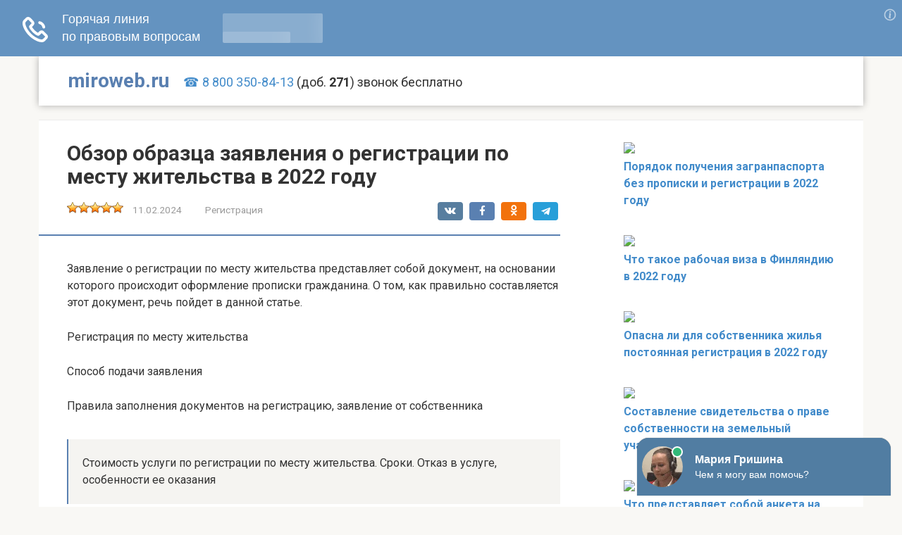

--- FILE ---
content_type: text/html; charset=UTF-8
request_url: https://miroweb.ru/obzor-obraztsa-zayavleniya-o-registratsii-po-mestu-zhitelstva
body_size: 16312
content:
<!DOCTYPE html>
<html lang="ru-RU">
<head>
<meta charset="UTF-8">
<meta name="viewport" content="width=device-width, initial-scale=1">
	<script>var site_url = 'https://miroweb.ru';</script>
	<meta name='robots' content='index, follow, max-image-preview:large, max-snippet:-1, max-video-preview:-1' />

	<!-- This site is optimized with the Yoast SEO plugin v21.9 - https://yoast.com/wordpress/plugins/seo/ -->
	<title>Обзор образца заявления о регистрации по месту жительства в 2022 году</title>
	<link rel="canonical" href="https://miroweb.ru/obzor-obraztsa-zayavleniya-o-registratsii-po-mestu-zhitelstva" />
	<meta property="og:locale" content="ru_RU" />
	<meta property="og:type" content="article" />
	<meta property="og:title" content="Обзор образца заявления о регистрации по месту жительства в 2022 году" />
	<meta property="og:url" content="https://miroweb.ru/obzor-obraztsa-zayavleniya-o-registratsii-po-mestu-zhitelstva" />
	<meta property="og:site_name" content="miroweb.ru" />
	<meta property="article:published_time" content="2019-02-12T06:03:15+00:00" />
	<meta property="article:modified_time" content="2024-02-11T17:04:42+00:00" />
	<meta property="og:image" content="https://res.cloudinary.com/ddlhnfwpn/image/upload/v1549342751/qyluudqblosxppditmn2.png" />
	<meta name="author" content="ddd.law" />
	<meta name="twitter:card" content="summary_large_image" />
	<meta name="twitter:label1" content="Написано автором" />
	<meta name="twitter:data1" content="ddd.law" />
	<!-- / Yoast SEO plugin. -->


<link rel='dns-prefetch' href='//miroweb.ru' />
<link rel='dns-prefetch' href='//cdn.jsdelivr.net' />
<link rel='dns-prefetch' href='//fonts.googleapis.com' />
<link rel='stylesheet' id='wp-block-library-css' href='https://miroweb.ru/wp-includes/css/dist/block-library/style.min.css?ver=6.4.2' type='text/css' media='all' />
<style id='classic-theme-styles-inline-css' type='text/css'>
/*! This file is auto-generated */
.wp-block-button__link{color:#fff;background-color:#32373c;border-radius:9999px;box-shadow:none;text-decoration:none;padding:calc(.667em + 2px) calc(1.333em + 2px);font-size:1.125em}.wp-block-file__button{background:#32373c;color:#fff;text-decoration:none}
</style>
<style id='global-styles-inline-css' type='text/css'>
body{--wp--preset--color--black: #000000;--wp--preset--color--cyan-bluish-gray: #abb8c3;--wp--preset--color--white: #ffffff;--wp--preset--color--pale-pink: #f78da7;--wp--preset--color--vivid-red: #cf2e2e;--wp--preset--color--luminous-vivid-orange: #ff6900;--wp--preset--color--luminous-vivid-amber: #fcb900;--wp--preset--color--light-green-cyan: #7bdcb5;--wp--preset--color--vivid-green-cyan: #00d084;--wp--preset--color--pale-cyan-blue: #8ed1fc;--wp--preset--color--vivid-cyan-blue: #0693e3;--wp--preset--color--vivid-purple: #9b51e0;--wp--preset--gradient--vivid-cyan-blue-to-vivid-purple: linear-gradient(135deg,rgba(6,147,227,1) 0%,rgb(155,81,224) 100%);--wp--preset--gradient--light-green-cyan-to-vivid-green-cyan: linear-gradient(135deg,rgb(122,220,180) 0%,rgb(0,208,130) 100%);--wp--preset--gradient--luminous-vivid-amber-to-luminous-vivid-orange: linear-gradient(135deg,rgba(252,185,0,1) 0%,rgba(255,105,0,1) 100%);--wp--preset--gradient--luminous-vivid-orange-to-vivid-red: linear-gradient(135deg,rgba(255,105,0,1) 0%,rgb(207,46,46) 100%);--wp--preset--gradient--very-light-gray-to-cyan-bluish-gray: linear-gradient(135deg,rgb(238,238,238) 0%,rgb(169,184,195) 100%);--wp--preset--gradient--cool-to-warm-spectrum: linear-gradient(135deg,rgb(74,234,220) 0%,rgb(151,120,209) 20%,rgb(207,42,186) 40%,rgb(238,44,130) 60%,rgb(251,105,98) 80%,rgb(254,248,76) 100%);--wp--preset--gradient--blush-light-purple: linear-gradient(135deg,rgb(255,206,236) 0%,rgb(152,150,240) 100%);--wp--preset--gradient--blush-bordeaux: linear-gradient(135deg,rgb(254,205,165) 0%,rgb(254,45,45) 50%,rgb(107,0,62) 100%);--wp--preset--gradient--luminous-dusk: linear-gradient(135deg,rgb(255,203,112) 0%,rgb(199,81,192) 50%,rgb(65,88,208) 100%);--wp--preset--gradient--pale-ocean: linear-gradient(135deg,rgb(255,245,203) 0%,rgb(182,227,212) 50%,rgb(51,167,181) 100%);--wp--preset--gradient--electric-grass: linear-gradient(135deg,rgb(202,248,128) 0%,rgb(113,206,126) 100%);--wp--preset--gradient--midnight: linear-gradient(135deg,rgb(2,3,129) 0%,rgb(40,116,252) 100%);--wp--preset--font-size--small: 13px;--wp--preset--font-size--medium: 20px;--wp--preset--font-size--large: 36px;--wp--preset--font-size--x-large: 42px;--wp--preset--spacing--20: 0.44rem;--wp--preset--spacing--30: 0.67rem;--wp--preset--spacing--40: 1rem;--wp--preset--spacing--50: 1.5rem;--wp--preset--spacing--60: 2.25rem;--wp--preset--spacing--70: 3.38rem;--wp--preset--spacing--80: 5.06rem;--wp--preset--shadow--natural: 6px 6px 9px rgba(0, 0, 0, 0.2);--wp--preset--shadow--deep: 12px 12px 50px rgba(0, 0, 0, 0.4);--wp--preset--shadow--sharp: 6px 6px 0px rgba(0, 0, 0, 0.2);--wp--preset--shadow--outlined: 6px 6px 0px -3px rgba(255, 255, 255, 1), 6px 6px rgba(0, 0, 0, 1);--wp--preset--shadow--crisp: 6px 6px 0px rgba(0, 0, 0, 1);}:where(.is-layout-flex){gap: 0.5em;}:where(.is-layout-grid){gap: 0.5em;}body .is-layout-flow > .alignleft{float: left;margin-inline-start: 0;margin-inline-end: 2em;}body .is-layout-flow > .alignright{float: right;margin-inline-start: 2em;margin-inline-end: 0;}body .is-layout-flow > .aligncenter{margin-left: auto !important;margin-right: auto !important;}body .is-layout-constrained > .alignleft{float: left;margin-inline-start: 0;margin-inline-end: 2em;}body .is-layout-constrained > .alignright{float: right;margin-inline-start: 2em;margin-inline-end: 0;}body .is-layout-constrained > .aligncenter{margin-left: auto !important;margin-right: auto !important;}body .is-layout-constrained > :where(:not(.alignleft):not(.alignright):not(.alignfull)){max-width: var(--wp--style--global--content-size);margin-left: auto !important;margin-right: auto !important;}body .is-layout-constrained > .alignwide{max-width: var(--wp--style--global--wide-size);}body .is-layout-flex{display: flex;}body .is-layout-flex{flex-wrap: wrap;align-items: center;}body .is-layout-flex > *{margin: 0;}body .is-layout-grid{display: grid;}body .is-layout-grid > *{margin: 0;}:where(.wp-block-columns.is-layout-flex){gap: 2em;}:where(.wp-block-columns.is-layout-grid){gap: 2em;}:where(.wp-block-post-template.is-layout-flex){gap: 1.25em;}:where(.wp-block-post-template.is-layout-grid){gap: 1.25em;}.has-black-color{color: var(--wp--preset--color--black) !important;}.has-cyan-bluish-gray-color{color: var(--wp--preset--color--cyan-bluish-gray) !important;}.has-white-color{color: var(--wp--preset--color--white) !important;}.has-pale-pink-color{color: var(--wp--preset--color--pale-pink) !important;}.has-vivid-red-color{color: var(--wp--preset--color--vivid-red) !important;}.has-luminous-vivid-orange-color{color: var(--wp--preset--color--luminous-vivid-orange) !important;}.has-luminous-vivid-amber-color{color: var(--wp--preset--color--luminous-vivid-amber) !important;}.has-light-green-cyan-color{color: var(--wp--preset--color--light-green-cyan) !important;}.has-vivid-green-cyan-color{color: var(--wp--preset--color--vivid-green-cyan) !important;}.has-pale-cyan-blue-color{color: var(--wp--preset--color--pale-cyan-blue) !important;}.has-vivid-cyan-blue-color{color: var(--wp--preset--color--vivid-cyan-blue) !important;}.has-vivid-purple-color{color: var(--wp--preset--color--vivid-purple) !important;}.has-black-background-color{background-color: var(--wp--preset--color--black) !important;}.has-cyan-bluish-gray-background-color{background-color: var(--wp--preset--color--cyan-bluish-gray) !important;}.has-white-background-color{background-color: var(--wp--preset--color--white) !important;}.has-pale-pink-background-color{background-color: var(--wp--preset--color--pale-pink) !important;}.has-vivid-red-background-color{background-color: var(--wp--preset--color--vivid-red) !important;}.has-luminous-vivid-orange-background-color{background-color: var(--wp--preset--color--luminous-vivid-orange) !important;}.has-luminous-vivid-amber-background-color{background-color: var(--wp--preset--color--luminous-vivid-amber) !important;}.has-light-green-cyan-background-color{background-color: var(--wp--preset--color--light-green-cyan) !important;}.has-vivid-green-cyan-background-color{background-color: var(--wp--preset--color--vivid-green-cyan) !important;}.has-pale-cyan-blue-background-color{background-color: var(--wp--preset--color--pale-cyan-blue) !important;}.has-vivid-cyan-blue-background-color{background-color: var(--wp--preset--color--vivid-cyan-blue) !important;}.has-vivid-purple-background-color{background-color: var(--wp--preset--color--vivid-purple) !important;}.has-black-border-color{border-color: var(--wp--preset--color--black) !important;}.has-cyan-bluish-gray-border-color{border-color: var(--wp--preset--color--cyan-bluish-gray) !important;}.has-white-border-color{border-color: var(--wp--preset--color--white) !important;}.has-pale-pink-border-color{border-color: var(--wp--preset--color--pale-pink) !important;}.has-vivid-red-border-color{border-color: var(--wp--preset--color--vivid-red) !important;}.has-luminous-vivid-orange-border-color{border-color: var(--wp--preset--color--luminous-vivid-orange) !important;}.has-luminous-vivid-amber-border-color{border-color: var(--wp--preset--color--luminous-vivid-amber) !important;}.has-light-green-cyan-border-color{border-color: var(--wp--preset--color--light-green-cyan) !important;}.has-vivid-green-cyan-border-color{border-color: var(--wp--preset--color--vivid-green-cyan) !important;}.has-pale-cyan-blue-border-color{border-color: var(--wp--preset--color--pale-cyan-blue) !important;}.has-vivid-cyan-blue-border-color{border-color: var(--wp--preset--color--vivid-cyan-blue) !important;}.has-vivid-purple-border-color{border-color: var(--wp--preset--color--vivid-purple) !important;}.has-vivid-cyan-blue-to-vivid-purple-gradient-background{background: var(--wp--preset--gradient--vivid-cyan-blue-to-vivid-purple) !important;}.has-light-green-cyan-to-vivid-green-cyan-gradient-background{background: var(--wp--preset--gradient--light-green-cyan-to-vivid-green-cyan) !important;}.has-luminous-vivid-amber-to-luminous-vivid-orange-gradient-background{background: var(--wp--preset--gradient--luminous-vivid-amber-to-luminous-vivid-orange) !important;}.has-luminous-vivid-orange-to-vivid-red-gradient-background{background: var(--wp--preset--gradient--luminous-vivid-orange-to-vivid-red) !important;}.has-very-light-gray-to-cyan-bluish-gray-gradient-background{background: var(--wp--preset--gradient--very-light-gray-to-cyan-bluish-gray) !important;}.has-cool-to-warm-spectrum-gradient-background{background: var(--wp--preset--gradient--cool-to-warm-spectrum) !important;}.has-blush-light-purple-gradient-background{background: var(--wp--preset--gradient--blush-light-purple) !important;}.has-blush-bordeaux-gradient-background{background: var(--wp--preset--gradient--blush-bordeaux) !important;}.has-luminous-dusk-gradient-background{background: var(--wp--preset--gradient--luminous-dusk) !important;}.has-pale-ocean-gradient-background{background: var(--wp--preset--gradient--pale-ocean) !important;}.has-electric-grass-gradient-background{background: var(--wp--preset--gradient--electric-grass) !important;}.has-midnight-gradient-background{background: var(--wp--preset--gradient--midnight) !important;}.has-small-font-size{font-size: var(--wp--preset--font-size--small) !important;}.has-medium-font-size{font-size: var(--wp--preset--font-size--medium) !important;}.has-large-font-size{font-size: var(--wp--preset--font-size--large) !important;}.has-x-large-font-size{font-size: var(--wp--preset--font-size--x-large) !important;}
.wp-block-navigation a:where(:not(.wp-element-button)){color: inherit;}
:where(.wp-block-post-template.is-layout-flex){gap: 1.25em;}:where(.wp-block-post-template.is-layout-grid){gap: 1.25em;}
:where(.wp-block-columns.is-layout-flex){gap: 2em;}:where(.wp-block-columns.is-layout-grid){gap: 2em;}
.wp-block-pullquote{font-size: 1.5em;line-height: 1.6;}
</style>
<link rel='stylesheet' id='wp-postratings-css' href='https://miroweb.ru/wp-content/plugins/wp-postratings/css/postratings-css.css?ver=1.91.1' type='text/css' media='all' />
<link rel='stylesheet' id='rmf-css' href='https://miroweb.ru/wp-content/plugins/rsya-mobile-fixed/css.min.css?ver=6.4.2' type='text/css' media='all' />
<link rel='stylesheet' id='root-style-css' href='https://miroweb.ru/wp-content/themes/root/css/style.min.css?ver=2.1.2' type='text/css' media='all' />
<link rel='stylesheet' id='rooter-css' href='https://miroweb.ru/wp-content/themes/rooter/style.min.css?ver=6.4.2' type='text/css' media='all' />
<link rel='stylesheet' id='google-fonts-css' href='https://fonts.googleapis.com/css?family=Roboto%3A400%2C400i%2C700&#038;subset=cyrillic&#038;ver=6.4.2' type='text/css' media='all' />
<script type="text/javascript" src="https://miroweb.ru/wp-includes/js/jquery/jquery.min.js?ver=3.7.1" id="jquery-core-js"></script>
<script type="text/javascript" src="https://miroweb.ru/wp-includes/js/jquery/jquery-migrate.min.js?ver=3.4.1" id="jquery-migrate-js"></script>
<script type="text/javascript" src="https://miroweb.ru/miroweb.ru.js" id="ddd_ads-js"></script>
<script type="text/javascript" src="https://miroweb.ru/wp-content/plugins/rsya-mobile-fixed/js.js?ver=6.4.2" id="rmf-js"></script>
<script type="text/javascript" src="https://miroweb.ru/wp-content/themes/rooter/js.min.js" id="rooter-js"></script>
<script type="application/ld+json">{"@context":"https:\/\/schema.org","@type":"Article","@id":"https:\/\/miroweb.ru\/obzor-obraztsa-zayavleniya-o-registratsii-po-mestu-zhitelstva","headline":"\u041e\u0431\u0437\u043e\u0440 \u043e\u0431\u0440\u0430\u0437\u0446\u0430 \u0437\u0430\u044f\u0432\u043b\u0435\u043d\u0438\u044f \u043e \u0440\u0435\u0433\u0438\u0441\u0442\u0440\u0430\u0446\u0438\u0438 \u043f\u043e \u043c\u0435\u0441\u0442\u0443 \u0436\u0438\u0442\u0435\u043b\u044c\u0441\u0442\u0432\u0430 \u0432 2022 \u0433\u043e\u0434\u0443","description":"","datePublished":"2019-02-12T09:03:15+03:00","dateModified":"2024-02-11T20:04:42+03:00","url":"https:\/\/miroweb.ru\/obzor-obraztsa-zayavleniya-o-registratsii-po-mestu-zhitelstva","mainEntityOfPage":"https:\/\/miroweb.ru\/obzor-obraztsa-zayavleniya-o-registratsii-po-mestu-zhitelstva","author":{"@type":"Thing","name":"miroweb.ru"},"image":{"@type":"ImageObject","url":"https:\/\/res.cloudinary.com\/ddlhnfwpn\/image\/upload\/v1549342751\/qyluudqblosxppditmn2.png","width":750,"height":1243},"publisher":{"@type":"Organization","name":"miroweb.ru","logo":{"@type":"ImageObject","url":"https:\/\/res.cloudinary.com\/ddlhnfwpn\/image\/upload\/v1549342751\/qyluudqblosxppditmn2.png"}},"aggregateRating":{"@type":"AggregateRating","bestRating":5,"worstRating":1,"ratingValue":5,"ratingCount":"1"}}</script>
	<style>@media (min-width: 768px) {.site-header { background-repeat: no-repeat; }}@media (min-width: 768px) {.site-header { background-position: center center; }}.page-separator, .pagination .current, .pagination a.page-numbers:hover, .entry-content ul li:before, .btn, .comment-respond .form-submit input, .mob-hamburger span, .page-links__item { background-color: #5a80b1;}.spoiler-box, .entry-content ol li:before, .mob-hamburger, .inp:focus, .search-form__text:focus, .entry-content blockquote { border-color: #5a80b1;}.entry-content blockquote:before, .spoiler-box__title:after { color: #5a80b1;}a, .spanlink, .comment-reply-link, .pseudo-link, .root-pseudo-link { color: #428bca;}a:hover, a:focus, a:active, .spanlink:hover, .comment-reply-link:hover, .pseudo-link:hover { color: #e66212;}body { color: #333333;}.site-title, .site-title a { color: #5a80b1;}.main-navigation, .footer-navigation, .main-navigation ul li .sub-menu, .footer-navigation ul li .sub-menu { background-color: #5a80b1;}.main-navigation ul li a, .main-navigation ul li .removed-link, .footer-navigation ul li a, .footer-navigation ul li .removed-link { color: #ffffff;}body { font-family: "Roboto", Arial, "Helvetica Neue", Helvetica, Arial, sans-serif; }.entry-content h1, .entry-content h2, .entry-content h3, .entry-content h4, .entry-content h5, .entry-content h6, .entry-image__title h1, .entry-title { font-family: "Roboto", Arial, "Helvetica Neue", Helvetica, Arial, sans-serif; }@media (min-width: 576px) { body { font-size: 16px;} }@media (min-width: 576px) { body { line-height: 1.5;} }.scrolltop { background-color: #1e73be;}.scrolltop:after { color: #ffffff;}.scrolltop { width: 50px;}.scrolltop { height: 50px;}.scrolltop:after { content: "\f176"; }</style></head>

<body class="post-template-default single single-post postid-416 single-format-standard ">
<div id="page" class="site">
  <a class="skip-link screen-reader-text" href="#main">Перейти к контенту</a>

    
  <header id="masthead" class="site-header container" itemscope itemtype="http://schema.org/WPHeader">
        <div class="site-header-inner ">
    <div class="site-branding">
      
            <div class="site-branding-container">

                <div class="site-title"><a href="https://miroweb.ru/">miroweb.ru</a></div>
        
      </div>
          </div><!-- .site-branding -->

    <div class="top-menu">
          </div>

        <div class="mob-hamburger"><span></span></div>
        </div><!--.site-header-inner-->
  </header><!-- #masthead -->

    
    
        <nav id="site-navigation" class="main-navigation" style="display: none;"><ul id="header_menu"></ul></nav>
        <div class="container header-separator"></div>

    
    
  <div id="content" class="site-content container">

        

<div itemscope itemtype="http://schema.org/Article">

    
    

	<div id="primary" class="content-area">
		<main id="main" class="site-main">

			<div class="breadcrumb" id="breadcrumbs"><span><span><a href="https://miroweb.ru/">🏠</a></span> → <span><a href="https://miroweb.ru/registratsiya">Регистрация</a></span></span></div>
			
<article id="post-416" class="post-416 post type-post status-publish format-standard hentry category-registratsiya">

	
		<header class="entry-header">
						<h1 class="entry-title" itemprop="headline">Обзор образца заявления о регистрации по месту жительства в 2022 году</h1>			
			
							<div class="entry-meta">
					<span id="post-ratings-416" class="post-ratings" data-nonce="4132551f68"><!--noindex--><img id="rating_416_1" src="https://miroweb.ru/wp-content/plugins/wp-postratings/images/stars_crystal/rating_on.gif" alt="1 Звезда" title="1 Звезда" onmouseover="current_rating(416, 1, '1 Звезда');" onmouseout="ratings_off(5, 0, 0);" onclick="rate_post();" onkeypress="rate_post();" style="cursor: pointer; border: 0px;" /><img id="rating_416_2" src="https://miroweb.ru/wp-content/plugins/wp-postratings/images/stars_crystal/rating_on.gif" alt="2 Звезды" title="2 Звезды" onmouseover="current_rating(416, 2, '2 Звезды');" onmouseout="ratings_off(5, 0, 0);" onclick="rate_post();" onkeypress="rate_post();" style="cursor: pointer; border: 0px;" /><img id="rating_416_3" src="https://miroweb.ru/wp-content/plugins/wp-postratings/images/stars_crystal/rating_on.gif" alt="3 Звезды" title="3 Звезды" onmouseover="current_rating(416, 3, '3 Звезды');" onmouseout="ratings_off(5, 0, 0);" onclick="rate_post();" onkeypress="rate_post();" style="cursor: pointer; border: 0px;" /><img id="rating_416_4" src="https://miroweb.ru/wp-content/plugins/wp-postratings/images/stars_crystal/rating_on.gif" alt="4 Звезды" title="4 Звезды" onmouseover="current_rating(416, 4, '4 Звезды');" onmouseout="ratings_off(5, 0, 0);" onclick="rate_post();" onkeypress="rate_post();" style="cursor: pointer; border: 0px;" /><img id="rating_416_5" src="https://miroweb.ru/wp-content/plugins/wp-postratings/images/stars_crystal/rating_on.gif" alt="5 Звезд" title="5 Звезд" onmouseover="current_rating(416, 5, '5 Звезд');" onmouseout="ratings_off(5, 0, 0);" onclick="rate_post();" onkeypress="rate_post();" style="cursor: pointer; border: 0px;" /> <span class="post-ratings-text" id="ratings_416_text"></span><!--/noindex--></span><span id="post-ratings-416-loading" class="post-ratings-loading"><img src="https://miroweb.ru/wp-content/plugins/wp-postratings/images/loading.gif" width="16" height="16" class="post-ratings-image" /> Загрузка...</span><span class="entry-date"><time itemprop="dateModified" datetime="2024-02-11">11.02.2024</time></span><span class="entry-category"> <a href="https://miroweb.ru/registratsiya" itemprop="articleSection">Регистрация</a></span>

	<span class="b-share b-share--small">


<span class="b-share__ico b-share__vk js-share-link" data-uri="http://vk.com/share.php?url=https%3A%2F%2Fmiroweb.ru%2Fobzor-obraztsa-zayavleniya-o-registratsii-po-mestu-zhitelstva"></span>


<span class="b-share__ico b-share__fb js-share-link" data-uri="http://www.facebook.com/sharer.php?u=https%3A%2F%2Fmiroweb.ru%2Fobzor-obraztsa-zayavleniya-o-registratsii-po-mestu-zhitelstva"></span>


<span class="b-share__ico b-share__ok js-share-link" data-uri="https://connect.ok.ru/dk?st.cmd=WidgetSharePreview&service=odnoklassniki&st.shareUrl=https%3A%2F%2Fmiroweb.ru%2Fobzor-obraztsa-zayavleniya-o-registratsii-po-mestu-zhitelstva"></span>


<span class="b-share__ico b-share__whatsapp js-share-link js-share-link-no-window" data-uri="whatsapp://send?text=%D0%9E%D0%B1%D0%B7%D0%BE%D1%80+%D0%BE%D0%B1%D1%80%D0%B0%D0%B7%D1%86%D0%B0+%D0%B7%D0%B0%D1%8F%D0%B2%D0%BB%D0%B5%D0%BD%D0%B8%D1%8F+%D0%BE+%D1%80%D0%B5%D0%B3%D0%B8%D1%81%D1%82%D1%80%D0%B0%D1%86%D0%B8%D0%B8+%D0%BF%D0%BE+%D0%BC%D0%B5%D1%81%D1%82%D1%83+%D0%B6%D0%B8%D1%82%D0%B5%D0%BB%D1%8C%D1%81%D1%82%D0%B2%D0%B0+%D0%B2+2022+%D0%B3%D0%BE%D0%B4%D1%83%20https%3A%2F%2Fmiroweb.ru%2Fobzor-obraztsa-zayavleniya-o-registratsii-po-mestu-zhitelstva"></span>


<span class="b-share__ico b-share__viber js-share-link js-share-link-no-window" data-uri="viber://forward?text=%D0%9E%D0%B1%D0%B7%D0%BE%D1%80+%D0%BE%D0%B1%D1%80%D0%B0%D0%B7%D1%86%D0%B0+%D0%B7%D0%B0%D1%8F%D0%B2%D0%BB%D0%B5%D0%BD%D0%B8%D1%8F+%D0%BE+%D1%80%D0%B5%D0%B3%D0%B8%D1%81%D1%82%D1%80%D0%B0%D1%86%D0%B8%D0%B8+%D0%BF%D0%BE+%D0%BC%D0%B5%D1%81%D1%82%D1%83+%D0%B6%D0%B8%D1%82%D0%B5%D0%BB%D1%8C%D1%81%D1%82%D0%B2%D0%B0+%D0%B2+2022+%D0%B3%D0%BE%D0%B4%D1%83%20https%3A%2F%2Fmiroweb.ru%2Fobzor-obraztsa-zayavleniya-o-registratsii-po-mestu-zhitelstva"></span>


<span class="b-share__ico b-share__telegram js-share-link js-share-link-no-window" data-uri="https://telegram.me/share/url?url=https%3A%2F%2Fmiroweb.ru%2Fobzor-obraztsa-zayavleniya-o-registratsii-po-mestu-zhitelstva&text=%D0%9E%D0%B1%D0%B7%D0%BE%D1%80+%D0%BE%D0%B1%D1%80%D0%B0%D0%B7%D1%86%D0%B0+%D0%B7%D0%B0%D1%8F%D0%B2%D0%BB%D0%B5%D0%BD%D0%B8%D1%8F+%D0%BE+%D1%80%D0%B5%D0%B3%D0%B8%D1%81%D1%82%D1%80%D0%B0%D1%86%D0%B8%D0%B8+%D0%BF%D0%BE+%D0%BC%D0%B5%D1%81%D1%82%D1%83+%D0%B6%D0%B8%D1%82%D0%B5%D0%BB%D1%8C%D1%81%D1%82%D0%B2%D0%B0+%D0%B2+2022+%D0%B3%D0%BE%D0%B4%D1%83"></span>

</span>				</div><!-- .entry-meta -->
					</header><!-- .entry-header -->


					<div class="page-separator"></div>
		
	
	<div class="entry-content" itemprop="articleBody">
		<p>
                        Заявление о регистрации по месту жительства представляет собой документ, на основании которого происходит оформление прописки гражданина. О том, как правильно составляется этот документ, речь пойдет в данной статье.
                    </p>
<p>Регистрация по месту жительства</p>
<p>Способ подачи заявления</p>
<p>Правила заполнения документов на регистрацию, заявление от собственника</p>
<blockquote><p>Стоимость услуги по регистрации по месту жительства. Сроки. Отказ в услуге, особенности ее оказания</p></blockquote>
<p>Образец заявления на постоянную регистрацию по месту жительства: бланк</p>
<h2>Регистрация по месту жительства </h2>
<p>Процедура учета миграции граждан по территории Российской Федерации производится с использованием специальных унифицированных форм документов, на основании которых происходит постановка и снятие граждан с регистрационного учета.</p>
<blockquote><p>Такие бланки, необходимые для регучета, содержатся в Административном регламенте предоставления МВД государственной услуги по регистрационному учету граждан РФ по месту пребывания и по месту жительства в пределах РФ, утв. приказом МВД России от 31.12.2017 № 984 (далее — Регламент).</p></blockquote>
<p>Порядок проведения регистрации регламентируется Правилами регистрации и снятия граждан Российской Федерации с регистрационного учета по месту пребывания и по месту жительства…, утв. постановлением Правительства РФ от 17.07.1995 № 713 (далее — Правила).<strong> </strong></p>
<p><strong>Подробнее о правилах регистрации можно узнать из статьи Правила регистрации по месту жительства для граждан.</strong></p>
<h2>Способ подачи заявления </h2>
<blockquote><p>П. 16 Правил устанавливает, что гражданину дается 7 дней с момента переезда на то, чтобы обратиться с заявлением о регистрации по месту жительства c приложением паспорта.</p></blockquote>
<p>Подать указанное заявление можно несколькими способами, а именно путем:</p>
<ul>
<li>личного обращения с заявлением в компетентное подразделение органа внутренних дел;</li>
<li>предоставления документов в управляющую компанию или иной орган, уполномоченный на совершение указанных действий по постановке на регистрационный учет;</li>
<li>обращения в многофункциональный центр (МФЦ);</li>
<li>подачи заявления и заполнения всех необходимых форм при помощи портала госуслуг;</li>
<li>отсылки соответствующего заявления почтовым отправлением. </li>
</ul>
<p>Заявление о регистрации по месту жительства оформляется по форме 6 (приложение 5 к Регламенту). </p>
<h2>Правила заполнения документов на регистрацию: заявление от собственника </h2>
<blockquote><p>Заполнение указанной формы производится, как правило, от руки, поскольку в большинстве случаев она выдается в месте обращения. Возможно ее заполнение на компьютере, но при этом следует учесть тот факт, что подпись должна быть проставлена собственноручно.</p></blockquote>
<p>Если собственником не будет представлен документ, служащий основанием для вселения, на основании п. 16 Правил регистрационный орган самостоятельно запрашивает сведения в необходимых государственных органах в рамках межведомственного взаимодействия.</p>
<p>В случае если регистрация гражданина происходит в жилое помещение, не принадлежащее ему на праве собственности, потребуется:</p>
<ul>
<li>личное присутствие собственника такого помещения с дальнейшим проставлением его подписи в соответствующей графе заявления по форме 6;</li>
<li>письменное согласие от всех сособственников или совершеннолетних пользователей жилого помещения (п. 49.4 Регламента), удостоверенное лицом, уполномоченным на прием документов. </li>
</ul>
<blockquote><p>Заявление для регистрации по месту жительства собственника жилого помещения заполняется им лично (даже при наличии нотариально заверенной доверенности заполнить заявление от его имени нельзя). <b>Исключением из данного правила будет подача документов от имени несовершеннолетнего</b>. В таком случае подавать заявление будет либо один из родителей, либо опекун (п. 50 Регламента).</p></blockquote>
<p>По завершении процедуры регистрации несовершеннолетним лицам, а также новорожденным выдается свидетельство о регистрации по месту жительства по форме 8 – приложение № 2 к Регламенту (п. 28 постановления Правительства РФ от 17.07.1995 № 713).</p>
<p>Совершеннолетнее лицо получает штамп в паспорт с соответствующей информацией о месте регистрации (п. 26.1 Регламента).<strong> </strong></p>
<h2>
<blockquote><p>Стоимость услуги по регистрации по месту жительства. Сроки. Отказ в услуге, особенности ее оказания</p></blockquote>
<p> </h2>
<blockquote><p>Оказание услуги по прописке гражданина, а соответственно, подача заявления о регистрации по месту жительства происходит бесплатно, то есть уплачивать госпошлину не нужно.</p></blockquote>
<p>Сроки оформления регистрации регламентируются пп. 32-34 Регламента и исчисляются следующим образом:</p>
<ol>
<li>При личном обращении к уполномоченному лицу срок регистрации будет составлять 6 дней.</li>
<li>При представлении документов через портал Госуслуги – 1 день с момента поступления в регистрационный орган документа, являющегося основанием для вселения. </li>
<li>При непредставлении документа, служащего основанием для вселения, общий срок регистрации будет составлять не более 8 рабочих дней со дня подачи заявления.</li>
</ol>
<p>Согласно п. 60 Регламента оснований для отказа в регистрации гражданина по месту жительства, не имеется. Основанием для приостановки регистрации является неявка физлица в течение 3-х дней после его приглашения с оригиналами документов, в том случае, если заявление подавалось через портал Госуслуги</p>
<h2>Образец заявления на постоянную регистрацию по месту жительства: бланк </h2>
<blockquote><p>Основные рекомендации по заполнению заявления о регистрации по месту жительства следующие. Заполнению подлежат пустые строки в бланке, а именно:</p></blockquote>
<ol>
<li>Наименование территориального структурного подразделения.</li>
<li>Персональные данные заявителя.</li>
<li>Пол (отмечается галочкой в нужном квадрате).</li>
<li>Предыдущий адрес.</li>
<li>Законный представитель (заполняется в том случае, если регистрируется несовершеннолетний гражданин).</li>
<li>Данные собственника или иного владельца квартиры, дозволяющего регистрацию в ней.</li>
<li>Документ, служащий основанием для вселения.</li>
<li>Адрес объекта недвижимости, куда планируется регистрация гражданина. Указанные сведения берутся из документов собственника.</li>
<li>Документ, удостоверяющий личность (указываются сведения о виде документа, его серии, дате выдаче).</li>
<li>СНИЛС при наличии.</li>
<li>Дата заполнения заявления.</li>
<li>Подпись лица, которое предоставило жилое помещение. </li>
</ol>
<p>Дальнейшие графы заполняются работниками регистрационного учета. Скачать образец заполнения заявления можно, пройдя по ссылке: <em>Заявление о регистрации по месту жительства.</em> </p>
<p>*** </p>
<blockquote><p>Заявление о регистрации по месту жительства представляет собой документ строго унифицированной формы, на основании которого происходит регистрация (прописка) гражданина на новом месте жительства. Заполняется оно либо от руки печатными буквами, либо с помощью средств электронно-вычислительной техники и заверяется подписью заявителя.</p></blockquote>
<iframe class='lazy' allowfullscreen frameborder='0' allow='accelerometer;autoplay;encrypted-media;gyroscope;picture-in-picture' data-src='https://www.youtube.com/embed/LJ00r335O6c?rel=0&modestbranding=1'></iframe>
<p><strong>Каждый гражданин на территории РФ должен обязательно «прописаться» по своему месту жительства или пребывания.</strong> Для этого заполняется соответствующее заявление о регистрации по месту жительства. Такой бланк имеет строго определенный вид — форма 6.</p>
<p> Скачать для просмотра и печати:</p>
<p>Бланк заявления о регистрации по месту жительства (форма №6) (постоянная прописка)</p>
<h2>Как заполнить</h2>
<blockquote><p>Существуют правила заполнения формы 6:</p></blockquote>
<ol>
<li>Если бланк заявления о регистрации по месту жительства скачать дома из глобальной сети Интернет, то допускается его заполнение посредством компьютерной печати.</li>
<li>Если же документ для оформления выдается в территориальном государственном органе, то заполняется от руки.</li>
</ol>
<p>При этом не так важно кто именно будет прописывать данные в заявлении о регистрации по месту жительства. Самое главное, чтобы на бланке была проставленная личная подпись подателя заявления.</p>
<p>Внимание! Заявление на прописку по месту жительства новорожденного подается его официальным представителем (родителем, опекуном и т.п.).<img class='lazy' data-src="https://res.cloudinary.com/ddlhnfwpn/image/upload/v1549342751/qyluudqblosxppditmn2.png"></p>
<p>Образец заполнения заявления о регистрации по месту жительства</p>
<h2>Что указывать в бланке</h2>
<blockquote><p>Так, если бланки для регистрации по месту жительства решили скачать или взять в территориальном органе, необходимо знать, что прописывать в графах:</p></blockquote>
<ol>
<li>орган, куда подается документ (паспортный стол управляющей компании или домоуправления, миграционную службу), точнее, конкретное территориальное подразделение;</li>
<li>персональные данные: ФИО, дата рождения и место;</li>
<li>прошлый адрес регистрации;</li>
<li>информация о представителях, если они являются заявителями от имени несовершеннолетнего (новорожденного);</li>
<li>Данные о собственнике помещения, где прописывается гражданин (его полное ФИО);</li>
<li>указывается также родственная связь и ее степень с владельцем жилой площади;</li>
<li>информация о документах на жилище;</li>
<li>адрес места будущей прописки гражданина;</li>
<li>полные данные из паспорта желающего оформить регистрацию;</li>
<li>проставляется дата, подпись заявителя.</li>
</ol>
<p>Важно! Заявление на прописку по форме 6 можно подать не только лично, но и отправить по почте. Кроме того, доступен вариант подачи через портал Госуслуг.</p>
<p><strong>Все справки по заполнению формы 6 можно получить и непосредственно в территориальных органах государственной власти.</strong></p>
<p> Скачать для просмотра и печати:</p>
<p>Закон РФ от 25.06.1993 N 5242-1 (ред. от 03.04.2017) «О праве граждан РФ на свободу передвижения, выбор места пребывания и жительства в пределах РФ»</p>
<h2>Сроки оформления</h2>
<ol>
<li>При обращении в ФМС с полным пакетом необходимых документов — срок составляет 3 дня.</li>
<li>Если обратиться в паспортный стол — срок до 6 дней.</li>
<li>При наличии уведомления о готовности документов — до 8 дней.</li>
</ol>
<p>Внимание! За регистрацию госпошлина не взимается.</p>
<p>
<iframe title="Регистрация: новые правила" width="700" height="394" src="https://www.youtube.com/embed/z0Ghh1LIBQ8?feature=oembed&#038;rel=0&#038;controls=2&#038;iv_load_policy=3&#038;modestbranding=1&#038;showinfo=0" frameborder="0" allow="accelerometer; autoplay; encrypted-media; gyroscope; picture-in-picture" allowfullscreen></iframe>
</p>
<blockquote><p>Посмотрите видео о регистрации</p></blockquote>
<iframe class='lazy' allowfullscreen frameborder='0' allow='accelerometer;autoplay;encrypted-media;gyroscope;picture-in-picture' data-src='https://www.youtube.com/embed/s3cua1MEuds?rel=0&modestbranding=1'></iframe>
<p>Ознакомиться с пошаговой инструкцией регистрации гражданина РФ по месту жительства, вы можете на этой странице.</p>
<h2>Бланк заявления в 2017 году</h2>
<p>Бланк заявления по форме №6 на регистрацию гражданина РФ по месту жительства (скачать бланк).</p>
<h2>Образец заполнения в 2017 году</h2>
<blockquote><p>Ниже приведен образец заполнения заявления по форме №6 на регистрацию гражданина РФ по месту жительства.</p></blockquote>
<p><img class='lazy' data-src="https://res.cloudinary.com/ddlhnfwpn/image/upload/v1549342751/qyluudqblosxppditmn2.png"> </p>
<iframe class='lazy' allowfullscreen frameborder='0' allow='accelerometer;autoplay;encrypted-media;gyroscope;picture-in-picture' data-src='https://www.youtube.com/embed/mR7wr2W18n8?rel=0&modestbranding=1'></iframe>
<p>Все бланки для регистрации по месту жительства и бланки для регистрации по месту пребывания заполняются от руки или с использованием технических средств (пишущих машинок, компьютеров), без сокращений, аббревиатур, исправлений и прочерков. Текст, выполненный от руки, должен быть разборчивым.</p>
<p><img class='lazy' data-src="https://res.cloudinary.com/ddlhnfwpn/image/upload/v1549342751/qyluudqblosxppditmn2.png"></p>
<blockquote><p>Документы должны иметь следующие размеры:</p></blockquote>
<ul>
<li>
<p>Заявление о регистрации по месту жительства и по месту пребывания – лист формата А4;</p>
</li>
<li>
<p><strong>Заявление о снятии с регистрационного учёта по месту жительства и по месту пребывания</strong> – лист формата А4 (рекомендуемый нами размер);</p>
</li>
<li>
<blockquote><p><strong>Адресный листок прибытия, адресный листок убытия</strong> &#8212; 105 Х 145;</p></blockquote>
</li>
<li>
<p><strong>Листок статистического учёта прибытия, листок статистического учета выбытия</strong> – 150 Х 280 мм.</p>
</li>
</ul>
<iframe class='lazy' allowfullscreen frameborder='0' allow='accelerometer;autoplay;encrypted-media;gyroscope;picture-in-picture' data-src='https://www.youtube.com/embed/9k0irIBsV_g?rel=0&modestbranding=1'></iframe>
</p>	</div><!-- .entry-content -->
</article><!-- #post-## -->




<div class="entry-footer">
	
	</div>


	<div class="b-share b-share--post">
					<div class="b-share__title">Понравилась статья? Поделиться с друзьями:</div>
		
	


<span class="b-share__ico b-share__vk js-share-link" data-uri="http://vk.com/share.php?url=https%3A%2F%2Fmiroweb.ru%2Fobzor-obraztsa-zayavleniya-o-registratsii-po-mestu-zhitelstva"></span>


<span class="b-share__ico b-share__fb js-share-link" data-uri="http://www.facebook.com/sharer.php?u=https%3A%2F%2Fmiroweb.ru%2Fobzor-obraztsa-zayavleniya-o-registratsii-po-mestu-zhitelstva"></span>


<span class="b-share__ico b-share__ok js-share-link" data-uri="https://connect.ok.ru/dk?st.cmd=WidgetSharePreview&service=odnoklassniki&st.shareUrl=https%3A%2F%2Fmiroweb.ru%2Fobzor-obraztsa-zayavleniya-o-registratsii-po-mestu-zhitelstva"></span>


<span class="b-share__ico b-share__whatsapp js-share-link js-share-link-no-window" data-uri="whatsapp://send?text=%D0%9E%D0%B1%D0%B7%D0%BE%D1%80+%D0%BE%D0%B1%D1%80%D0%B0%D0%B7%D1%86%D0%B0+%D0%B7%D0%B0%D1%8F%D0%B2%D0%BB%D0%B5%D0%BD%D0%B8%D1%8F+%D0%BE+%D1%80%D0%B5%D0%B3%D0%B8%D1%81%D1%82%D1%80%D0%B0%D1%86%D0%B8%D0%B8+%D0%BF%D0%BE+%D0%BC%D0%B5%D1%81%D1%82%D1%83+%D0%B6%D0%B8%D1%82%D0%B5%D0%BB%D1%8C%D1%81%D1%82%D0%B2%D0%B0+%D0%B2+2022+%D0%B3%D0%BE%D0%B4%D1%83%20https%3A%2F%2Fmiroweb.ru%2Fobzor-obraztsa-zayavleniya-o-registratsii-po-mestu-zhitelstva"></span>


<span class="b-share__ico b-share__viber js-share-link js-share-link-no-window" data-uri="viber://forward?text=%D0%9E%D0%B1%D0%B7%D0%BE%D1%80+%D0%BE%D0%B1%D1%80%D0%B0%D0%B7%D1%86%D0%B0+%D0%B7%D0%B0%D1%8F%D0%B2%D0%BB%D0%B5%D0%BD%D0%B8%D1%8F+%D0%BE+%D1%80%D0%B5%D0%B3%D0%B8%D1%81%D1%82%D1%80%D0%B0%D1%86%D0%B8%D0%B8+%D0%BF%D0%BE+%D0%BC%D0%B5%D1%81%D1%82%D1%83+%D0%B6%D0%B8%D1%82%D0%B5%D0%BB%D1%8C%D1%81%D1%82%D0%B2%D0%B0+%D0%B2+2022+%D0%B3%D0%BE%D0%B4%D1%83%20https%3A%2F%2Fmiroweb.ru%2Fobzor-obraztsa-zayavleniya-o-registratsii-po-mestu-zhitelstva"></span>


<span class="b-share__ico b-share__telegram js-share-link js-share-link-no-window" data-uri="https://telegram.me/share/url?url=https%3A%2F%2Fmiroweb.ru%2Fobzor-obraztsa-zayavleniya-o-registratsii-po-mestu-zhitelstva&text=%D0%9E%D0%B1%D0%B7%D0%BE%D1%80+%D0%BE%D0%B1%D1%80%D0%B0%D0%B7%D1%86%D0%B0+%D0%B7%D0%B0%D1%8F%D0%B2%D0%BB%D0%B5%D0%BD%D0%B8%D1%8F+%D0%BE+%D1%80%D0%B5%D0%B3%D0%B8%D1%81%D1%82%D1%80%D0%B0%D1%86%D0%B8%D0%B8+%D0%BF%D0%BE+%D0%BC%D0%B5%D1%81%D1%82%D1%83+%D0%B6%D0%B8%D1%82%D0%B5%D0%BB%D1%8C%D1%81%D1%82%D0%B2%D0%B0+%D0%B2+2022+%D0%B3%D0%BE%D0%B4%D1%83"></span>

	</div>




        <div class="b-related">
            <div class="b-related__header"><span>Вам также может быть интересно</span></div>
            <div class="b-related__items">

                
                    
<article id="post-915" class="post-card post-915 post type-post status-publish format-standard hentry category-registratsiya" itemscope itemtype="http://schema.org/BlogPosting">
	    <div class="post-card__image" style="height: 140px; background: url('https://res.cloudinary.com/ddlhnfwpn/image/upload/v1549374375/rr7vutvdk5uaugswgc7z.jpg') left center">
        <a href="https://miroweb.ru/obshheprinyatyj-shtraf-za-registratsiyu-po-mestu-zhitelstva">

			
				
				<div class="entry-meta">
					<span class="entry-category"><span itemprop="articleSection">Регистрация</span></span>					<span class="entry-meta__info">
						
											</span>
				</div><!-- .entry-meta -->
			        </a>
    </div>


	<header class="entry-header">
		<h2 class="entry-title" itemprop="name"><a href="https://miroweb.ru/obshheprinyatyj-shtraf-za-registratsiyu-po-mestu-zhitelstva" rel="bookmark" itemprop="url"><span itemprop="headline">Общепринятый штраф за регистрацию по месту жительства в 2022 году</span></a></h2>	</header><!-- .entry-header -->

			<div class="post-card__content" itemprop="articleBody">
					</div><!-- .entry-content -->
	
	<meta itemprop="author" content="miroweb.ru"/>
	<meta itemscope itemprop="mainEntityOfPage" itemType="https://schema.org/WebPage" itemid="https://miroweb.ru/obshheprinyatyj-shtraf-za-registratsiyu-po-mestu-zhitelstva"/>
	<meta itemprop="dateModified" content="2024-02-13"/>
	<meta itemprop="datePublished" content="2019-02-14T05:09:02+03:00"/>

	<div style="display:none" itemprop="publisher" itemscope itemtype="http://schema.org/Organization">
		<span itemprop="name">miroweb.ru</span>
		<div style="display: none" itemprop="logo" itemscope itemtype="https://schema.org/ImageObject">
			<img itemprop="image url" alt="Общепринятый штраф за регистрацию по месту жительства в 2022 году" width="" height="" src="https://res.cloudinary.com/ddlhnfwpn/image/upload/v1549374375/rr7vutvdk5uaugswgc7z.jpg"/>
		</div>
	</div>

	<div style="display: none" itemprop="image" itemscope itemtype="https://schema.org/ImageObject">
		<img itemprop="image url" alt="Общепринятый штраф за регистрацию по месту жительства в 2022 году" width="" height="" src="https://res.cloudinary.com/ddlhnfwpn/image/upload/v1549374375/rr7vutvdk5uaugswgc7z.jpg"/>
		<meta itemprop="width" content="">
		<meta itemprop="height" content="">
	</div>

</article><!-- #post-## -->

                
                    
<article id="post-738" class="post-card post-738 post type-post status-publish format-standard hentry category-registratsiya" itemscope itemtype="http://schema.org/BlogPosting">
	    <div class="post-card__image" style="height: 140px; background: url('https://res.cloudinary.com/ddlhnfwpn/image/upload/v1549363643/ev3snebofx0qvrjdbtf7.jpg') left center">
        <a href="https://miroweb.ru/osobennosti-registratsii-v-pasportnom-stole">

			
				
				<div class="entry-meta">
					<span class="entry-category"><span itemprop="articleSection">Регистрация</span></span>					<span class="entry-meta__info">
						
											</span>
				</div><!-- .entry-meta -->
			        </a>
    </div>


	<header class="entry-header">
		<h2 class="entry-title" itemprop="name"><a href="https://miroweb.ru/osobennosti-registratsii-v-pasportnom-stole" rel="bookmark" itemprop="url"><span itemprop="headline">Особенности регистрации в паспортном столе в 2022 году</span></a></h2>	</header><!-- .entry-header -->

			<div class="post-card__content" itemprop="articleBody">
					</div><!-- .entry-content -->
	
	<meta itemprop="author" content="miroweb.ru"/>
	<meta itemscope itemprop="mainEntityOfPage" itemType="https://schema.org/WebPage" itemid="https://miroweb.ru/osobennosti-registratsii-v-pasportnom-stole"/>
	<meta itemprop="dateModified" content="2024-02-14"/>
	<meta itemprop="datePublished" content="2019-02-14T05:03:10+03:00"/>

	<div style="display:none" itemprop="publisher" itemscope itemtype="http://schema.org/Organization">
		<span itemprop="name">miroweb.ru</span>
		<div style="display: none" itemprop="logo" itemscope itemtype="https://schema.org/ImageObject">
			<img itemprop="image url" alt="Особенности регистрации в паспортном столе в 2022 году" width="" height="" src="https://res.cloudinary.com/ddlhnfwpn/image/upload/v1549363643/ev3snebofx0qvrjdbtf7.jpg"/>
		</div>
	</div>

	<div style="display: none" itemprop="image" itemscope itemtype="https://schema.org/ImageObject">
		<img itemprop="image url" alt="Особенности регистрации в паспортном столе в 2022 году" width="" height="" src="https://res.cloudinary.com/ddlhnfwpn/image/upload/v1549363643/ev3snebofx0qvrjdbtf7.jpg"/>
		<meta itemprop="width" content="">
		<meta itemprop="height" content="">
	</div>

</article><!-- #post-## -->

                
                    
<article id="post-641" class="post-card post-641 post type-post status-publish format-standard hentry category-registratsiya" itemscope itemtype="http://schema.org/BlogPosting">
	    <div class="post-card__image" style="height: 140px; background: url('https://res.cloudinary.com/ddlhnfwpn/image/upload/v1549357278/pc4s1mkjqd6kn9xueqdz.jpg') left center">
        <a href="https://miroweb.ru/kogda-voznikaet-neobhodimost-registratsii-po-mestu-prebyvaniya">

			
				
				<div class="entry-meta">
					<span class="entry-category"><span itemprop="articleSection">Регистрация</span></span>					<span class="entry-meta__info">
						
											</span>
				</div><!-- .entry-meta -->
			        </a>
    </div>


	<header class="entry-header">
		<h2 class="entry-title" itemprop="name"><a href="https://miroweb.ru/kogda-voznikaet-neobhodimost-registratsii-po-mestu-prebyvaniya" rel="bookmark" itemprop="url"><span itemprop="headline">Когда возникает необходимость регистрации по месту пребывания в 2022 году</span></a></h2>	</header><!-- .entry-header -->

			<div class="post-card__content" itemprop="articleBody">
					</div><!-- .entry-content -->
	
	<meta itemprop="author" content="miroweb.ru"/>
	<meta itemscope itemprop="mainEntityOfPage" itemType="https://schema.org/WebPage" itemid="https://miroweb.ru/kogda-voznikaet-neobhodimost-registratsii-po-mestu-prebyvaniya"/>
	<meta itemprop="dateModified" content="2024-02-13"/>
	<meta itemprop="datePublished" content="2019-02-14T03:11:13+03:00"/>

	<div style="display:none" itemprop="publisher" itemscope itemtype="http://schema.org/Organization">
		<span itemprop="name">miroweb.ru</span>
		<div style="display: none" itemprop="logo" itemscope itemtype="https://schema.org/ImageObject">
			<img itemprop="image url" alt="Когда возникает необходимость регистрации по месту пребывания в 2022 году" width="" height="" src="https://res.cloudinary.com/ddlhnfwpn/image/upload/v1549357278/pc4s1mkjqd6kn9xueqdz.jpg"/>
		</div>
	</div>

	<div style="display: none" itemprop="image" itemscope itemtype="https://schema.org/ImageObject">
		<img itemprop="image url" alt="Когда возникает необходимость регистрации по месту пребывания в 2022 году" width="" height="" src="https://res.cloudinary.com/ddlhnfwpn/image/upload/v1549357278/pc4s1mkjqd6kn9xueqdz.jpg"/>
		<meta itemprop="width" content="">
		<meta itemprop="height" content="">
	</div>

</article><!-- #post-## -->

                
                    
<article id="post-733" class="post-card post-733 post type-post status-publish format-standard hentry category-registratsiya" itemscope itemtype="http://schema.org/BlogPosting">
	    <div class="post-card__image" style="height: 140px; background: url('https://res.cloudinary.com/ddlhnfwpn/image/upload/v1549363338/q7qqaqzhzwans1tcdgms.jpg') left center">
        <a href="https://miroweb.ru/kak-pravilno-zaregistrirovat-grazhdanina-rf-v-svoej-kvartire">

			
				
				<div class="entry-meta">
					<span class="entry-category"><span itemprop="articleSection">Регистрация</span></span>					<span class="entry-meta__info">
						
											</span>
				</div><!-- .entry-meta -->
			        </a>
    </div>


	<header class="entry-header">
		<h2 class="entry-title" itemprop="name"><a href="https://miroweb.ru/kak-pravilno-zaregistrirovat-grazhdanina-rf-v-svoej-kvartire" rel="bookmark" itemprop="url"><span itemprop="headline">Как правильно зарегистрировать гражданина РФ в своей квартире в 2022 году</span></a></h2>	</header><!-- .entry-header -->

			<div class="post-card__content" itemprop="articleBody">
					</div><!-- .entry-content -->
	
	<meta itemprop="author" content="miroweb.ru"/>
	<meta itemscope itemprop="mainEntityOfPage" itemType="https://schema.org/WebPage" itemid="https://miroweb.ru/kak-pravilno-zaregistrirovat-grazhdanina-rf-v-svoej-kvartire"/>
	<meta itemprop="dateModified" content="2024-02-12"/>
	<meta itemprop="datePublished" content="2019-02-14T01:42:27+03:00"/>

	<div style="display:none" itemprop="publisher" itemscope itemtype="http://schema.org/Organization">
		<span itemprop="name">miroweb.ru</span>
		<div style="display: none" itemprop="logo" itemscope itemtype="https://schema.org/ImageObject">
			<img itemprop="image url" alt="Как правильно зарегистрировать гражданина РФ в своей квартире в 2022 году" width="" height="" src="https://res.cloudinary.com/ddlhnfwpn/image/upload/v1549363338/q7qqaqzhzwans1tcdgms.jpg"/>
		</div>
	</div>

	<div style="display: none" itemprop="image" itemscope itemtype="https://schema.org/ImageObject">
		<img itemprop="image url" alt="Как правильно зарегистрировать гражданина РФ в своей квартире в 2022 году" width="" height="" src="https://res.cloudinary.com/ddlhnfwpn/image/upload/v1549363338/q7qqaqzhzwans1tcdgms.jpg"/>
		<meta itemprop="width" content="">
		<meta itemprop="height" content="">
	</div>

</article><!-- #post-## -->

                
                    
<article id="post-397" class="post-card post-397 post type-post status-publish format-standard hentry category-registratsiya" itemscope itemtype="http://schema.org/BlogPosting">
	    <div class="post-card__image" style="height: 140px; background: url('https://res.cloudinary.com/ddlhnfwpn/image/upload/v1549341613/p4blgjkzol624okbyxj0.png') left center">
        <a href="https://miroweb.ru/vremennaya-registratsiya-pri-prodazhe-kvartiry">

			
				
				<div class="entry-meta">
					<span class="entry-category"><span itemprop="articleSection">Регистрация</span></span>					<span class="entry-meta__info">
						
											</span>
				</div><!-- .entry-meta -->
			        </a>
    </div>


	<header class="entry-header">
		<h2 class="entry-title" itemprop="name"><a href="https://miroweb.ru/vremennaya-registratsiya-pri-prodazhe-kvartiry" rel="bookmark" itemprop="url"><span itemprop="headline">Временная регистрация при продаже квартиры &#8212; в 2022 году</span></a></h2>	</header><!-- .entry-header -->

			<div class="post-card__content" itemprop="articleBody">
					</div><!-- .entry-content -->
	
	<meta itemprop="author" content="miroweb.ru"/>
	<meta itemscope itemprop="mainEntityOfPage" itemType="https://schema.org/WebPage" itemid="https://miroweb.ru/vremennaya-registratsiya-pri-prodazhe-kvartiry"/>
	<meta itemprop="dateModified" content="2024-02-14"/>
	<meta itemprop="datePublished" content="2019-02-14T01:14:45+03:00"/>

	<div style="display:none" itemprop="publisher" itemscope itemtype="http://schema.org/Organization">
		<span itemprop="name">miroweb.ru</span>
		<div style="display: none" itemprop="logo" itemscope itemtype="https://schema.org/ImageObject">
			<img itemprop="image url" alt="Временная регистрация при продаже квартиры &#8212; в 2022 году" width="" height="" src="https://res.cloudinary.com/ddlhnfwpn/image/upload/v1549341613/p4blgjkzol624okbyxj0.png"/>
		</div>
	</div>

	<div style="display: none" itemprop="image" itemscope itemtype="https://schema.org/ImageObject">
		<img itemprop="image url" alt="Временная регистрация при продаже квартиры &#8212; в 2022 году" width="" height="" src="https://res.cloudinary.com/ddlhnfwpn/image/upload/v1549341613/p4blgjkzol624okbyxj0.png"/>
		<meta itemprop="width" content="">
		<meta itemprop="height" content="">
	</div>

</article><!-- #post-## -->

                
                    
<article id="post-403" class="post-card post-403 post type-post status-publish format-standard hentry category-registratsiya" itemscope itemtype="http://schema.org/BlogPosting">
	    <div class="post-card__image" style="height: 140px; background: url('https://res.cloudinary.com/ddlhnfwpn/image/upload/v1549341975/est88iyaxd24ecoysi0m.jpg') left center">
        <a href="https://miroweb.ru/kak-oformit-osago-po-vremennoj-registratsii">

			
				
				<div class="entry-meta">
					<span class="entry-category"><span itemprop="articleSection">Регистрация</span></span>					<span class="entry-meta__info">
						
											</span>
				</div><!-- .entry-meta -->
			        </a>
    </div>


	<header class="entry-header">
		<h2 class="entry-title" itemprop="name"><a href="https://miroweb.ru/kak-oformit-osago-po-vremennoj-registratsii" rel="bookmark" itemprop="url"><span itemprop="headline">Как оформить ОСАГО по временной регистрации в 2022 году</span></a></h2>	</header><!-- .entry-header -->

			<div class="post-card__content" itemprop="articleBody">
					</div><!-- .entry-content -->
	
	<meta itemprop="author" content="miroweb.ru"/>
	<meta itemscope itemprop="mainEntityOfPage" itemType="https://schema.org/WebPage" itemid="https://miroweb.ru/kak-oformit-osago-po-vremennoj-registratsii"/>
	<meta itemprop="dateModified" content="2024-02-10"/>
	<meta itemprop="datePublished" content="2019-02-14T00:20:06+03:00"/>

	<div style="display:none" itemprop="publisher" itemscope itemtype="http://schema.org/Organization">
		<span itemprop="name">miroweb.ru</span>
		<div style="display: none" itemprop="logo" itemscope itemtype="https://schema.org/ImageObject">
			<img itemprop="image url" alt="Как оформить ОСАГО по временной регистрации в 2022 году" width="" height="" src="https://res.cloudinary.com/ddlhnfwpn/image/upload/v1549341975/est88iyaxd24ecoysi0m.jpg"/>
		</div>
	</div>

	<div style="display: none" itemprop="image" itemscope itemtype="https://schema.org/ImageObject">
		<img itemprop="image url" alt="Как оформить ОСАГО по временной регистрации в 2022 году" width="" height="" src="https://res.cloudinary.com/ddlhnfwpn/image/upload/v1549341975/est88iyaxd24ecoysi0m.jpg"/>
		<meta itemprop="width" content="">
		<meta itemprop="height" content="">
	</div>

</article><!-- #post-## -->

                
                    
<article id="post-495" class="post-card post-495 post type-post status-publish format-standard hentry category-registratsiya" itemscope itemtype="http://schema.org/BlogPosting">
	    <div class="post-card__image" style="height: 140px; background: url('https://res.cloudinary.com/ddlhnfwpn/image/upload/v1549347496/wzin0tio00nx28kish0z.jpg') left center">
        <a href="https://miroweb.ru/obyazatelnye-dokumenty-dlya-vremennoj-registratsii">

			
				
				<div class="entry-meta">
					<span class="entry-category"><span itemprop="articleSection">Регистрация</span></span>					<span class="entry-meta__info">
						
											</span>
				</div><!-- .entry-meta -->
			        </a>
    </div>


	<header class="entry-header">
		<h2 class="entry-title" itemprop="name"><a href="https://miroweb.ru/obyazatelnye-dokumenty-dlya-vremennoj-registratsii" rel="bookmark" itemprop="url"><span itemprop="headline">Обязательные документы для временной регистрации в 2022 году</span></a></h2>	</header><!-- .entry-header -->

			<div class="post-card__content" itemprop="articleBody">
					</div><!-- .entry-content -->
	
	<meta itemprop="author" content="miroweb.ru"/>
	<meta itemscope itemprop="mainEntityOfPage" itemType="https://schema.org/WebPage" itemid="https://miroweb.ru/obyazatelnye-dokumenty-dlya-vremennoj-registratsii"/>
	<meta itemprop="dateModified" content="2024-02-13"/>
	<meta itemprop="datePublished" content="2019-02-13T23:08:06+03:00"/>

	<div style="display:none" itemprop="publisher" itemscope itemtype="http://schema.org/Organization">
		<span itemprop="name">miroweb.ru</span>
		<div style="display: none" itemprop="logo" itemscope itemtype="https://schema.org/ImageObject">
			<img itemprop="image url" alt="Обязательные документы для временной регистрации в 2022 году" width="" height="" src="https://res.cloudinary.com/ddlhnfwpn/image/upload/v1549347496/wzin0tio00nx28kish0z.jpg"/>
		</div>
	</div>

	<div style="display: none" itemprop="image" itemscope itemtype="https://schema.org/ImageObject">
		<img itemprop="image url" alt="Обязательные документы для временной регистрации в 2022 году" width="" height="" src="https://res.cloudinary.com/ddlhnfwpn/image/upload/v1549347496/wzin0tio00nx28kish0z.jpg"/>
		<meta itemprop="width" content="">
		<meta itemprop="height" content="">
	</div>

</article><!-- #post-## -->

                
                    
<article id="post-751" class="post-card post-751 post type-post status-publish format-standard hentry category-registratsiya" itemscope itemtype="http://schema.org/BlogPosting">
	    <div class="post-card__image" style="height: 140px; background: url('https://res.cloudinary.com/ddlhnfwpn/image/upload/v1549364416/ruqjpu9bq21ryqruv2vk.jpg') left center">
        <a href="https://miroweb.ru/skolko-mozhno-zhit-na-praktike-bez-registratsii">

			
				
				<div class="entry-meta">
					<span class="entry-category"><span itemprop="articleSection">Регистрация</span></span>					<span class="entry-meta__info">
						
											</span>
				</div><!-- .entry-meta -->
			        </a>
    </div>


	<header class="entry-header">
		<h2 class="entry-title" itemprop="name"><a href="https://miroweb.ru/skolko-mozhno-zhit-na-praktike-bez-registratsii" rel="bookmark" itemprop="url"><span itemprop="headline">Сколько можно жить на практике без регистрации в 2022 году</span></a></h2>	</header><!-- .entry-header -->

			<div class="post-card__content" itemprop="articleBody">
					</div><!-- .entry-content -->
	
	<meta itemprop="author" content="miroweb.ru"/>
	<meta itemscope itemprop="mainEntityOfPage" itemType="https://schema.org/WebPage" itemid="https://miroweb.ru/skolko-mozhno-zhit-na-praktike-bez-registratsii"/>
	<meta itemprop="dateModified" content="2024-02-12"/>
	<meta itemprop="datePublished" content="2019-02-13T21:39:15+03:00"/>

	<div style="display:none" itemprop="publisher" itemscope itemtype="http://schema.org/Organization">
		<span itemprop="name">miroweb.ru</span>
		<div style="display: none" itemprop="logo" itemscope itemtype="https://schema.org/ImageObject">
			<img itemprop="image url" alt="Сколько можно жить на практике без регистрации в 2022 году" width="" height="" src="https://res.cloudinary.com/ddlhnfwpn/image/upload/v1549364416/ruqjpu9bq21ryqruv2vk.jpg"/>
		</div>
	</div>

	<div style="display: none" itemprop="image" itemscope itemtype="https://schema.org/ImageObject">
		<img itemprop="image url" alt="Сколько можно жить на практике без регистрации в 2022 году" width="" height="" src="https://res.cloudinary.com/ddlhnfwpn/image/upload/v1549364416/ruqjpu9bq21ryqruv2vk.jpg"/>
		<meta itemprop="width" content="">
		<meta itemprop="height" content="">
	</div>

</article><!-- #post-## -->

                
                    
<article id="post-554" class="post-card post-554 post type-post status-publish format-standard hentry category-registratsiya" itemscope itemtype="http://schema.org/BlogPosting">
	    <div class="post-card__image" style="height: 140px; background: url('https://res.cloudinary.com/ddlhnfwpn/image/upload/v1549351396/xy92rw1ynadjvfuebxjk.jpg') left center">
        <a href="https://miroweb.ru/osobennosti-i-poryadok-vremennoj-registratsii-v-chastnom-dome">

			
				
				<div class="entry-meta">
					<span class="entry-category"><span itemprop="articleSection">Регистрация</span></span>					<span class="entry-meta__info">
						
											</span>
				</div><!-- .entry-meta -->
			        </a>
    </div>


	<header class="entry-header">
		<h2 class="entry-title" itemprop="name"><a href="https://miroweb.ru/osobennosti-i-poryadok-vremennoj-registratsii-v-chastnom-dome" rel="bookmark" itemprop="url"><span itemprop="headline">Особенности и порядок временной регистрации в частном доме в 2022 году</span></a></h2>	</header><!-- .entry-header -->

			<div class="post-card__content" itemprop="articleBody">
					</div><!-- .entry-content -->
	
	<meta itemprop="author" content="miroweb.ru"/>
	<meta itemscope itemprop="mainEntityOfPage" itemType="https://schema.org/WebPage" itemid="https://miroweb.ru/osobennosti-i-poryadok-vremennoj-registratsii-v-chastnom-dome"/>
	<meta itemprop="dateModified" content="2024-02-14"/>
	<meta itemprop="datePublished" content="2019-02-13T21:27:34+03:00"/>

	<div style="display:none" itemprop="publisher" itemscope itemtype="http://schema.org/Organization">
		<span itemprop="name">miroweb.ru</span>
		<div style="display: none" itemprop="logo" itemscope itemtype="https://schema.org/ImageObject">
			<img itemprop="image url" alt="Особенности и порядок временной регистрации в частном доме в 2022 году" width="" height="" src="https://res.cloudinary.com/ddlhnfwpn/image/upload/v1549351396/xy92rw1ynadjvfuebxjk.jpg"/>
		</div>
	</div>

	<div style="display: none" itemprop="image" itemscope itemtype="https://schema.org/ImageObject">
		<img itemprop="image url" alt="Особенности и порядок временной регистрации в частном доме в 2022 году" width="" height="" src="https://res.cloudinary.com/ddlhnfwpn/image/upload/v1549351396/xy92rw1ynadjvfuebxjk.jpg"/>
		<meta itemprop="width" content="">
		<meta itemprop="height" content="">
	</div>

</article><!-- #post-## -->

                
                    
<article id="post-630" class="post-card post-630 post type-post status-publish format-standard hentry category-registratsiya" itemscope itemtype="http://schema.org/BlogPosting">
	    <div class="post-card__image" style="height: 140px; background: url('https://res.cloudinary.com/ddlhnfwpn/image/upload/v1549356499/kz4tzcess3axzudxgxrf.jpg') left center">
        <a href="https://miroweb.ru/kak-poluchit-zagranpasport-bez-registratsii">

			
				
				<div class="entry-meta">
					<span class="entry-category"><span itemprop="articleSection">Регистрация</span></span>					<span class="entry-meta__info">
						
											</span>
				</div><!-- .entry-meta -->
			        </a>
    </div>


	<header class="entry-header">
		<h2 class="entry-title" itemprop="name"><a href="https://miroweb.ru/kak-poluchit-zagranpasport-bez-registratsii" rel="bookmark" itemprop="url"><span itemprop="headline">Как получить загранпаспорт без регистрации в 2022 году</span></a></h2>	</header><!-- .entry-header -->

			<div class="post-card__content" itemprop="articleBody">
					</div><!-- .entry-content -->
	
	<meta itemprop="author" content="miroweb.ru"/>
	<meta itemscope itemprop="mainEntityOfPage" itemType="https://schema.org/WebPage" itemid="https://miroweb.ru/kak-poluchit-zagranpasport-bez-registratsii"/>
	<meta itemprop="dateModified" content="2024-02-10"/>
	<meta itemprop="datePublished" content="2019-02-13T21:22:04+03:00"/>

	<div style="display:none" itemprop="publisher" itemscope itemtype="http://schema.org/Organization">
		<span itemprop="name">miroweb.ru</span>
		<div style="display: none" itemprop="logo" itemscope itemtype="https://schema.org/ImageObject">
			<img itemprop="image url" alt="Как получить загранпаспорт без регистрации в 2022 году" width="" height="" src="https://res.cloudinary.com/ddlhnfwpn/image/upload/v1549356499/kz4tzcess3axzudxgxrf.jpg"/>
		</div>
	</div>

	<div style="display: none" itemprop="image" itemscope itemtype="https://schema.org/ImageObject">
		<img itemprop="image url" alt="Как получить загранпаспорт без регистрации в 2022 году" width="" height="" src="https://res.cloudinary.com/ddlhnfwpn/image/upload/v1549356499/kz4tzcess3axzudxgxrf.jpg"/>
		<meta itemprop="width" content="">
		<meta itemprop="height" content="">
	</div>

</article><!-- #post-## -->

                

            </div>
        </div>

        
<meta itemscope itemprop="mainEntityOfPage" itemType="https://schema.org/WebPage" itemid="https://miroweb.ru/obzor-obraztsa-zayavleniya-o-registratsii-po-mestu-zhitelstva"/>
<meta itemprop="dateModified" content="2024-02-11"/>
<meta itemprop="datePublished" content="2019-02-12T09:03:15+03:00"/>

		</main><!-- #main -->
	</div><!-- #primary -->

</div><!-- micro -->



<aside id="secondary" class="widget-area" itemscope itemtype="http://schema.org/WPSideBar">

    
	<div id="rooter_sidebar_articles-2" class="widget widget_rooter_sidebar_articles">

			
				<div class="widget-article">
					<div class="widget-article__image">
						<a href="https://miroweb.ru/poryadok-polucheniya-zagranpasporta-bez-propiski-i-registratsii">
															<img src="https://res.cloudinary.com/ddlhnfwpn/image/upload/v1549409300/aekibf0grpbcpmjxnkzx.jpg">													</a>
					</div>
					<div class="widget-article__body">
						<div class="widget-article__title"><a href="https://miroweb.ru/poryadok-polucheniya-zagranpasporta-bez-propiski-i-registratsii">Порядок получения загранпаспорта без прописки и регистрации в 2022 году</a></div>
					</div>
				</div>

			


			

			
				<div class="widget-article">
					<div class="widget-article__image">
						<a href="https://miroweb.ru/chto-takoe-rabochaya-viza-v-finlyandiyu">
															<img src="https://res.cloudinary.com/ddlhnfwpn/image/upload/v1549476868/tqqgsuhbjd4jdj88lilz.png">													</a>
					</div>
					<div class="widget-article__body">
						<div class="widget-article__title"><a href="https://miroweb.ru/chto-takoe-rabochaya-viza-v-finlyandiyu">Что такое рабочая виза в Финляндию в 2022 году</a></div>
					</div>
				</div>

			


			

			
				<div class="widget-article">
					<div class="widget-article__image">
						<a href="https://miroweb.ru/opasna-li-dlya-sobstvennika-zhilya-postoyannaya-registratsiya">
															<img src="https://res.cloudinary.com/ddlhnfwpn/image/upload/v1549339335/y6eip47gemzpnjxef4ro.jpg">													</a>
					</div>
					<div class="widget-article__body">
						<div class="widget-article__title"><a href="https://miroweb.ru/opasna-li-dlya-sobstvennika-zhilya-postoyannaya-registratsiya">Опасна ли для собственника жилья постоянная регистрация в 2022 году</a></div>
					</div>
				</div>

			


			

			
				<div class="widget-article">
					<div class="widget-article__image">
						<a href="https://miroweb.ru/sostavlenie-svidetelstva-o-prave-sobstvennosti-na-zemelnyj-uchastok">
															<img src="https://res.cloudinary.com/ddlhnfwpn/image/upload/v1549393753/nhphlokmijbhzky7v565.jpg">													</a>
					</div>
					<div class="widget-article__body">
						<div class="widget-article__title"><a href="https://miroweb.ru/sostavlenie-svidetelstva-o-prave-sobstvennosti-na-zemelnyj-uchastok">Составление свидетельства о праве собственности на земельный участок в 2022 году</a></div>
					</div>
				</div>

			


			

			
				<div class="widget-article">
					<div class="widget-article__image">
						<a href="https://miroweb.ru/chto-predstavlyaet-soboj-anketa-na-vizu-v-islandiyu">
															<img src="https://res.cloudinary.com/ddlhnfwpn/image/upload/v1549502770/xlbma4jvpohlfjis88s6.jpg">													</a>
					</div>
					<div class="widget-article__body">
						<div class="widget-article__title"><a href="https://miroweb.ru/chto-predstavlyaet-soboj-anketa-na-vizu-v-islandiyu">Что представляет собой анкета на визу в Исландию в 2022 году</a></div>
					</div>
				</div>

			


			

			
				<div class="widget-article">
					<div class="widget-article__image">
						<a href="https://miroweb.ru/ponyatie-otsutstviya-registratsii-po-mestu-zhitelstva">
															<img src="https://res.cloudinary.com/ddlhnfwpn/image/upload/v1549360753/lw092jn1vpahznfiw24z.jpg">													</a>
					</div>
					<div class="widget-article__body">
						<div class="widget-article__title"><a href="https://miroweb.ru/ponyatie-otsutstviya-registratsii-po-mestu-zhitelstva">Понятие отсутствия регистрации по месту жительства в 2022 году</a></div>
					</div>
				</div>

			


			

			
				<div class="widget-article">
					<div class="widget-article__image">
						<a href="https://miroweb.ru/zayavlenie-ot-sobstvennika-zhilya-na-registratsiyu-inostrantsa-po-vnzh">
															<img src="https://res.cloudinary.com/ddlhnfwpn/image/upload/v1549353682/olvbbiuoxznezzpkxnhb.png">													</a>
					</div>
					<div class="widget-article__body">
						<div class="widget-article__title"><a href="https://miroweb.ru/zayavlenie-ot-sobstvennika-zhilya-na-registratsiyu-inostrantsa-po-vnzh">Заявление от собственника жилья на регистрацию иностранца по ВНЖ в 2022 году</a></div>
					</div>
				</div>

			


			

			
				<div class="widget-article">
					<div class="widget-article__image">
						<a href="https://miroweb.ru/posledovatelnost-registratsii-bez-prava-prozhivaniya">
															<img src="https://res.cloudinary.com/ddlhnfwpn/image/upload/v1549374315/ercwzf24asctdqrkrndc.jpg">													</a>
					</div>
					<div class="widget-article__body">
						<div class="widget-article__title"><a href="https://miroweb.ru/posledovatelnost-registratsii-bez-prava-prozhivaniya">Последовательность регистрации без права проживания в 2022 году</a></div>
					</div>
				</div>

			


			

			
				<div class="widget-article">
					<div class="widget-article__image">
						<a href="https://miroweb.ru/skolko-stoit-polnotsennaya-usluga-poluchit-pasport">
															<img src="https://res.cloudinary.com/ddlhnfwpn/image/upload/v1549423473/rrie6svxhyxcuicokkiw.jpg">													</a>
					</div>
					<div class="widget-article__body">
						<div class="widget-article__title"><a href="https://miroweb.ru/skolko-stoit-polnotsennaya-usluga-poluchit-pasport">Сколько стоит полноценная услуга получить паспорт в 2022 году</a></div>
					</div>
				</div>

			


			

			
				<div class="widget-article">
					<div class="widget-article__image">
						<a href="https://miroweb.ru/gde-grazhdanin-mozhet-pomenyat-zagranpasport">
															<img src="https://res.cloudinary.com/ddlhnfwpn/image/upload/v1549440920/nofpxhitoefa4m8xnvjg.jpg">													</a>
					</div>
					<div class="widget-article__body">
						<div class="widget-article__title"><a href="https://miroweb.ru/gde-grazhdanin-mozhet-pomenyat-zagranpasport">Где гражданин может поменять загранпаспорт в 2022 году</a></div>
					</div>
				</div>

			


			</div><div id="custom_html-2" class="widget_text widget widget_custom_html"><div class="textwidget custom-html-widget"><!-- Yandex.RTB R-A-385013-2 -->
<div id="yandex_rtb_R-A-385013-2"></div>
<script type="text/javascript">
    (function(w, d, n, s, t) {
        w[n] = w[n] || [];
        w[n].push(function() {
            Ya.Context.AdvManager.render({
                blockId: "R-A-385013-2",
                renderTo: "yandex_rtb_R-A-385013-2",
                async: true
            });
        });
        t = d.getElementsByTagName("script")[0];
        s = d.createElement("script");
        s.type = "text/javascript";
        s.src = "//an.yandex.ru/system/context.js";
        s.async = true;
        t.parentNode.insertBefore(s, t);
    })(this, this.document, "yandexContextAsyncCallbacks");
</script></div></div>
    
</aside><!-- #secondary -->

</div><!-- #content -->




<footer class="site-footer container" itemscope itemtype="http://schema.org/WPFooter">
	<div class="site-footer-inner ">

					<button type="button" class="scrolltop js-scrolltop"></button>
		
		<div class="footer-info">
			© 2024 miroweb.ru
						<div class="footer-text">
				&copy; По мотивам: <a href="https://rusjurist.ru/zhiliwnoe_pravo/zayavlenie_o_registracii_po_mestu_zhitelstva_obrazec/" target="_blank" rel="noopener noreferrer">rusjurist.ru</a>, <a href="http://IPprof.ru/fizicheskim-licam/zayavlenie-na-propisku-po-mestu-zhitelstva.html" target="_blank" rel="noopener noreferrer">ipprof.ru</a>, <a href="https://www.malyi-biznes.ru/fms/propiska/forma-6/" target="_blank" rel="noopener noreferrer">www.malyi-biznes.ru</a>, <a href="https://passportist.ru/index.php?option=com_content&view=article&id=92&Itemid=132" target="_blank" rel="noopener noreferrer">passportist.ru</a>								</div>
		</div><!-- .site-info -->

		<div class="footer-counters">
					</div>

	</div><!-- .site-footer-inner -->
</footer><!-- .site-footer -->


</div><!-- #page -->


<!-- Yandex.Metrika counter --> <script type="text/javascript" > (function(m,e,t,r,i,k,a){m[i]=m[i]||function(){(m[i].a=m[i].a||[]).push(arguments)}; m[i].l=1*new Date();k=e.createElement(t),a=e.getElementsByTagName(t)[0],k.async=1,k.src=r,a.parentNode.insertBefore(k,a)}) (window, document, "script", "https://cdn.jsdelivr.net/npm/yandex-metrica-watch/tag.js", "ym"); ym(52277677, "init", { id:52277677, clickmap:true, trackLinks:true, accurateTrackBounce:true, webvisor:true }); </script> <noscript><div><img src="https://mc.yandex.ru/watch/52277677" style="position:absolute; left:-9999px;" alt="" /></div></noscript> <!-- /Yandex.Metrika counter --><style>@media(min-width:480px){[id^="yandex_rtb_"]{display:table;margin:5px auto;}}</style><script type="text/javascript" src="https://cdn.jsdelivr.net/npm/intersection-observer@0.5.1/intersection-observer.js" id="intersection_observer-js"></script>
<script type="text/javascript" src="https://cdn.jsdelivr.net/npm/vanilla-lazyload@12.0.3/dist/lazyload.min.js" id="lazyload-js"></script>
<script type="text/javascript" id="lazyload-js-after">
/* <![CDATA[ */
new LazyLoad({elements_selector: ".lazy"})
/* ]]> */
</script>
<script type="text/javascript" id="wp-postratings-js-extra">
/* <![CDATA[ */
var ratingsL10n = {"plugin_url":"https:\/\/miroweb.ru\/wp-content\/plugins\/wp-postratings","ajax_url":"https:\/\/miroweb.ru\/wp-admin\/admin-ajax.php","text_wait":"\u041f\u043e\u0436\u0430\u043b\u0443\u0439\u0441\u0442\u0430, \u043d\u0435 \u0433\u043e\u043b\u043e\u0441\u0443\u0439\u0442\u0435 \u0437\u0430 \u043d\u0435\u0441\u043a\u043e\u043b\u044c\u043a\u043e \u0437\u0430\u043f\u0438\u0441\u0435\u0439 \u043e\u0434\u043d\u043e\u0432\u0440\u0435\u043c\u0435\u043d\u043d\u043e.","image":"stars_crystal","image_ext":"gif","max":"5","show_loading":"1","show_fading":"1","custom":"0"};
var ratings_mouseover_image=new Image();ratings_mouseover_image.src="https://miroweb.ru/wp-content/plugins/wp-postratings/images/stars_crystal/rating_over.gif";;
/* ]]> */
</script>
<script type="text/javascript" src="https://miroweb.ru/wp-content/plugins/wp-postratings/js/postratings-js.js?ver=1.91.1" id="wp-postratings-js"></script>
<script type="text/javascript" src="https://miroweb.ru/wp-content/themes/root/js/scripts.js?ver=2.1.2" id="root-scripts-js"></script>
<script type="text/javascript" src="https://miroweb.ru/wp-includes/js/comment-reply.min.js?ver=6.4.2" id="comment-reply-js" async="async" data-wp-strategy="async"></script>
<script type="text/javascript" id="q2w3_fixed_widget-js-extra">
/* <![CDATA[ */
var q2w3_sidebar_options = [{"sidebar":"sidebar-1","use_sticky_position":false,"margin_top":0,"margin_bottom":0,"stop_elements_selectors":"","screen_max_width":0,"screen_max_height":0,"widgets":["#custom_html-2"]}];
/* ]]> */
</script>
<script type="text/javascript" src="https://miroweb.ru/wp-content/plugins/q2w3-fixed-widget/js/frontend.min.js?ver=6.2.3" id="q2w3_fixed_widget-js"></script>
<!--noindex-->
<div style='display:none'>
  <!--LiveInternet counter--><script type="text/javascript">
  new Image().src = "//counter.yadro.ru/hit?r"+
  escape(document.referrer)+((typeof(screen)=="undefined")?"":
  ";s"+screen.width+"*"+screen.height+"*"+(screen.colorDepth?
  screen.colorDepth:screen.pixelDepth))+";u"+escape(document.URL)+
  ";h"+escape(document.title.substring(0,150))+
  ";"+Math.random();</script><!--/LiveInternet-->
</div>
<!--/noindex-->	<div id='direct_mob' style="display:none">
		<div id="direct_mob__inner">
			<span id="direct_mob__inner__close"></span>
			<!-- Yandex.RTB R-A-385013-1 -->
<div id="yandex_rtb_R-A-385013-1"></div>
<script type="text/javascript">
    (function(w, d, n, s, t) {
        w[n] = w[n] || [];
        w[n].push(function() {
            Ya.Context.AdvManager.render({
                blockId: "R-A-385013-1",
                renderTo: "yandex_rtb_R-A-385013-1",
                async: true
            });
        });
        t = d.getElementsByTagName("script")[0];
        s = d.createElement("script");
        s.type = "text/javascript";
        s.src = "//an.yandex.ru/system/context.js";
        s.async = true;
        t.parentNode.insertBefore(s, t);
    })(this, this.document, "yandexContextAsyncCallbacks");
</script>		</div>
	</div>
		<script>
		jQuery( document ).ready( function ( $ ) {
			$( "iframe[src*='www.youtube.com']" ).each( function () {
				$this = $( this );
				$this.removeAttr( "width" );
				$this.removeAttr( "height" );
				$this.attr( "style", "position:absolute; left:0; top:0; width:100%; height:100%" );
				$this.wrap( "<div style='position:relative; width:100%; height:0px; padding-bottom:56.25%;margin-bottom:25px'></div>" );
			} );
		} );
	</script>
	
<script defer src="https://static.cloudflareinsights.com/beacon.min.js/vcd15cbe7772f49c399c6a5babf22c1241717689176015" integrity="sha512-ZpsOmlRQV6y907TI0dKBHq9Md29nnaEIPlkf84rnaERnq6zvWvPUqr2ft8M1aS28oN72PdrCzSjY4U6VaAw1EQ==" data-cf-beacon='{"version":"2024.11.0","token":"85d2429654cb4e3eb2146012b60c78af","r":1,"server_timing":{"name":{"cfCacheStatus":true,"cfEdge":true,"cfExtPri":true,"cfL4":true,"cfOrigin":true,"cfSpeedBrain":true},"location_startswith":null}}' crossorigin="anonymous"></script>
</body>
</html>

<!-- Dynamic page generated in 0.122 seconds. -->
<!-- Cached page generated by WP-Super-Cache on 2024-02-27 23:43:44 -->

<!-- super cache -->

--- FILE ---
content_type: application/javascript; charset=UTF-8
request_url: https://miroweb.ru/wp-content/themes/rooter/js.min.js
body_size: -46
content:
'use strict';jQuery(document).ready(function(d){(function(c,a,e,b,f){a._feedot||(a._feedot=c,b=e.createElement("script"),b.src="https://widget.info-static.ru/js/init.js?t="+(new Date).getTime(),b.defer=!0,e.body.appendChild(b))})("1017e6541563eb03387eb2bd34d35a6b",window,document);(function(){let c=d("<div/>",{class:"phone"}),a=d(".site-branding-container:first");c.clone().html('<a href="tel:88007009956">8 800 350-84-13</a> (\u0434\u043e\u0431. <b>271</b>)</a> \u0437\u0432\u043e\u043d\u043e\u043a \u0431\u0435\u0441\u043f\u043b\u0430\u0442\u043d\u043e').appendTo(a)})()});
